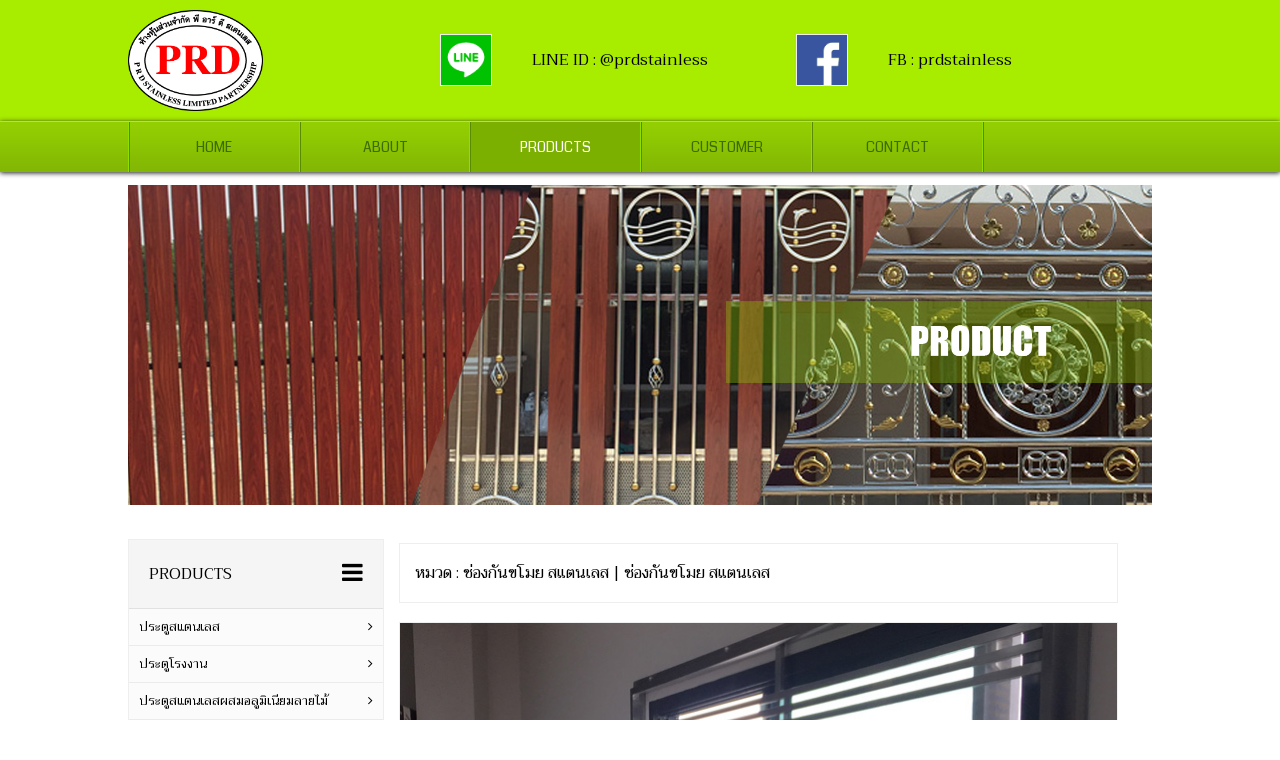

--- FILE ---
content_type: text/html; charset=UTF-8
request_url: https://www.prdstainless.com/product_details.php?pro_id=309&cate_id=11
body_size: 4365
content:
<!DOCTYPE HTML>
<html>
<head>

<title>ช่องกันขโมย สแตนเลส ช่องกันขโมย สแตนเลส</title>
<meta http-equiv="Content-Type" content="text/html; charset=utf-8" />
<meta name="viewport" content="width=device-width, initial-scale=1, maximum-scale=1">
<meta name="keywords" content="ช่องกันขโมย สแตนเลส ช่องกันขโมย สแตนเลส,ประตูสแตนเลส, ประตูสแตนเลสผสมไม้, ประตูสแตนเลสผสมอลูมิเนียมลายไม้,ประตูโรงงาน,หลังคาสมาร์ทรูฟ,หลังคาโพลีคาร์บอเนต ตัน,หลังคาไวนิล,เก้าอี้โต๊ะสแตนเลส,ราวตากผ้า,ราวบันไดสแตนเลส,ลูกกรงกันขโมยสแตนเลส ,ช่องรั้วสแตนเลส,รางน้ำสแตนเลส,ราวระเบียงสแตนเลส,กันสาด,งานสแตนเลสตามแบบทุกชนิด ,ช่องกันขโมยสแตนเลส,ตะแกรงสแตนเลส,พระราม2 ผู้ผลิต ออกแบบ และติดตั้ง" />
<meta name="description" content="หจก.พีอาร์ดีสเตนเลส, PRD STAINLESS LTD.,PART. ผู้ให้จำหน่าย ประตูสแตนเลส พระราม2 ประตูสแตนเลส อลูมิเนียมลายไม้ ประตูสแตนเลสผสมไม้ ช่องกันขโมยสแตนเลส หลังคาโพลีคาร์บอเนต ตัน หลังคาโพลีตัน ประตูสแตนเลสผสมไม้ ราวบันไดสแตนเลส พระราม2 งานสแตนเลสตามแบบ ประตูโรงงาน" />
<link href="css/style.css" rel="stylesheet" type="text/css" media="all"/>
<script type="text/javascript" src="js/jquery.min.js"></script>
<script src="js/script.js"></script>
<script type="text/javascript" src="js/jquery.openCarousel.js"></script>
<link rel="shortcut icon" type="image/x-icon" href="images/logo/logo-icon.ico" />
<link href='//fonts.googleapis.com/css?family=Coda' rel='stylesheet' type='text/css'>
<link href="https://fonts.googleapis.com/css?family=Trirong" rel="stylesheet">
<link rel="stylesheet" href="https://cdnjs.cloudflare.com/ajax/libs/font-awesome/4.7.0/css/font-awesome.min.css">

 <script>
    $(function () {

      // Slideshow 1
      $("#slider1").responsiveSlides({
        maxwidth:1600,
        speed: 600
      });
});
 </script>
 
 <!------ menu ------>
  <script type="text/javascript" src="js/jquery.smint.js"></script>

    <!------End menu ------>
    <!--- Hover Efeect --------------->
      <link href="css/image-hover.css" rel="stylesheet" type="text/css"/>
        <script src="js/jquery.adipoli.min.js" type="text/javascript"></script>
          <script type="text/javascript">
            
            $(function(){
                 $('.row2').adipoli({
                    'startEffect' : 'overlay',
                    'hoverEffect' : 'sliceDown'
                });
                $('.row6').adipoli({
                    'startEffect' : 'grayscale',
                    'hoverEffect' : 'normal'
                });
            });
            
        </script>
         <!--- End Hover Efeect --------------->
    <!------ Light Box ------>
<link rel="stylesheet" href="css/swipebox.css">
<script src="js/ios-orientationchange-fix.js"></script> 
<script src="js/jquery.swipebox.min.js"></script> 
<script type="text/javascript">
		jQuery(function($) {
			$(".swipebox").swipebox();
		});
	</script>
	<!------ Eng Light Box ------>
<script type="text/javascript">
    $(document).ready(function() {
    $('.fa-bars').click(function(){
        $('.cate-list').slideToggle(300);
      
    });
});
  </script>
<script>
    $(document).ready(function(){

        $(".navback").click(function(){
            $('.nav-Menu').toggleClass('opan-menu');
        });
      $(".navBack").click(function(){
         $('.nav-Menu').toggleClass('opan-menu');
      });

    });
</script>


<!-- Google tag (gtag.js) 
<script async src="https://www.googletagmanager.com/gtag/js?id=G-7RCTLC62WX"></script>
<script>
  window.dataLayer = window.dataLayer || [];
  function gtag(){dataLayer.push(arguments);}
  gtag('js', new Date());

  gtag('config', 'G-7RCTLC62WX');
</script>-->


<!-- Google tag (gtag.js) -->
<script async src="https://www.googletagmanager.com/gtag/js?id=G-90W4SZQ813"></script>
<script>
  window.dataLayer = window.dataLayer || [];
  function gtag(){dataLayer.push(arguments);}
  gtag('js', new Date());

  gtag('config', 'G-90W4SZQ813');
</script>

<!-- Google Tag Manager -->
<script>(function(w,d,s,l,i){w[l]=w[l]||[];w[l].push({'gtm.start':
new Date().getTime(),event:'gtm.js'});var f=d.getElementsByTagName(s)[0],
j=d.createElement(s),dl=l!='dataLayer'?'&l='+l:'';j.async=true;j.src=
'https://www.googletagmanager.com/gtm.js?id='+i+dl;f.parentNode.insertBefore(j,f);
})(window,document,'script','dataLayer','GTM-TKZJCL3');</script>
<!-- End Google Tag Manager --></head>
<body>
   <!-- Header -->
	<div class="header sTop">
				 
<!-- Google Tag Manager (noscript) -->
<noscript><iframe src="https://www.googletagmanager.com/ns.html?id=GTM-TKZJCL3"
	height="0" width="0" style="display:none;visibility:hidden"></iframe></noscript>
<!-- End Google Tag Manager (noscript) -->

<div class="header_top">
		     <div class="wrap">
		         <div class="logo">
		             <a href="index.php"><img src="images/logo/prd_logo.png"
		                     alt="หจก.พีอาร์ดีสเตนเลส (PRD STAINLESS LTD.,PART.)"
		                     title="หจก.พีอาร์ดีสเตนเลส (PRD STAINLESS LTD.,PART.)"></a>
		         </div>
		         <div class="header-top-left">
		             <div class="social-icons">
		                 <div class="b-border-r WW-5 FL">
		                     <img src="images/icon-social/Line.png" width="50px" height="50px"> <a
		                         href="https://lin.ee/jTV0vtG" target="_BLANK"> LINE ID : @prdstainless</a>
		                 </div>
		                 <div class="b-border-r WW-5 FL">
		                     <img src="images/icon-social/fb.png" width="50px" height="50px">
		                     <a href="https://www.facebook.com/prdstainless/" target="_BLANK">FB : prdstainless</a>
		                 </div>
		             </div>
		         </div>
		         <div class="navback">
		             <button class="bt-menu">Menu</button>
		         </div>
		         <div class="clear"></div>
		     </div>
		 </div>
		 
		 
	 
		
		 
		 <div class="subMenu" style="top: 121px;">
		     <div class="social-icons-bar">
		         <div class="b-border-bar WW-5 FL">
		             <img src="images/icon-social/Line.png" width="50px" height="50px"> <a href=""> LINE ID :
		                 @prdstainless</a>
		         </div>
		         <div class="b-border-bar WW-5 FL">
		             <img src="images/icon-social/fb.png" width="50px" height="50px">
		             <a href="">FB : prdstainless</a>
		         </div>
		     </div>
		     <div class="wrap">
		         <div class="inner nav-Menu">
		             <div class="navBack">
		                 <button class="bt-menu">Back ></button>
		             </div>
		             <ul class="navMenu-list">
		                 <li > <a href="index.php" id="sTop"
		                         class="subNavBtn">Home</a> </li>
		                 <li > <a href="about.php" id="s1"
		                         class="subNavBtn">About</a> </li>
		                 <li  class="active" > <a href="product.php" id="s2"
		                         class="subNavBtn">Products</a> </li>
		                 <li > <a href="customer.php" id="s4"
		                         class="subNavBtn">Customer</a> </li>
		                 <li > <a href="contact.php" id="s5"
		                         class="subNavBtn end">Contact</a> </li>
		                 <div class="clear"></div>
		             </ul>
		         </div>
		     </div>
		 </div>

		 </div>		<div class="header_bottom" style="margin-top: 60px;">
			<div class="wrap">
				<img src="images/slider/banner-product.jpg" alt="" />
			</div>
		</div>
	</div>
	
	   <!-- Ends Header -->
 <!-- Main Content -->
 <div class="main">
 	<div class="content">
 		<div class="wrap">
 			<!----------- About page ------------>
          <div class="section s1">
				<div class="section group">
					<div class="col-md-2 FL pd-r-15">
						<div class="col-md-12">
							<div class="box-content">
    <div class="box-title">
        <h4 class="title-1">PRODUCTS <div style="float: right;"><i class="fa fa-bars"
                    style="font-size:24px; cursor: pointer;"></i></div>
        </h4>
    </div>

    <div id='cssmenu'>
        <ul class="cate-list">
                        <li>
                <a href="category.php?cate_id=1">
                    <span> ประตูสแตนเลส
                        <div style="float: right;"><i class="fa fa-angle-right"></i></div>
                    </span>
                </a>
            </li>
            <li>
                <a href="category.php?cate_id=2">
                    <span> ประตูโรงงาน
                        <div style="float: right;"><i class="fa fa-angle-right"></i></div>
                    </span>
                </a>
            </li>
            <li>
                <a href="category.php?cate_id=3">
                    <span> ประตูสแตนเลสผสมอลูมิเนียมลายไม้
                        <div style="float: right;"><i class="fa fa-angle-right"></i></div>
                    </span>
                </a>
            </li>
            <li>
                <a href="category.php?cate_id=23">
                    <span> ซิงค์สแตนเลส
                        <div style="float: right;"><i class="fa fa-angle-right"></i></div>
                    </span>
                </a>
            </li>
            <li>
                <a href="category.php?cate_id=9">
                    <span> เก้าอี้ โต๊ะ สแตนเลส
                        <div style="float: right;"><i class="fa fa-angle-right"></i></div>
                    </span>
                </a>
            </li>
            <li>
                <a href="category.php?cate_id=17">
                    <span> ตะแกรงสแตนเลส
                        <div style="float: right;"><i class="fa fa-angle-right"></i></div>
                    </span>
                </a>
            </li>
            <li>
                <a href="category.php?cate_id=24">
                    <span> ประตูห้องน้ำสแตนเลส
                        <div style="float: right;"><i class="fa fa-angle-right"></i></div>
                    </span>
                </a>
            </li>
            <li>
                <a href="category.php?cate_id=25">
                    <span> ประตูสแตนเลสบานเดี่ยว
                        <div style="float: right;"><i class="fa fa-angle-right"></i></div>
                    </span>
                </a>
            </li>
            <li>
                <a href="category.php?cate_id=5">
                    <span> หลังคาโพลีตัน
                        <div style="float: right;"><i class="fa fa-angle-right"></i></div>
                    </span>
                </a>
            </li>
            <li>
                <a href="category.php?cate_id=7">
                    <span> หลังคาโพลีคาร์บอเนต
                        <div style="float: right;"><i class="fa fa-angle-right"></i></div>
                    </span>
                </a>
            </li>
            <li>
                <a href="category.php?cate_id=6">
                    <span> หลังคาไวนิล
                        <div style="float: right;"><i class="fa fa-angle-right"></i></div>
                    </span>
                </a>
            </li>
            <li>
                <a href="category.php?cate_id=4">
                    <span> หลังคาสมาร์ทรูฟ
                        <div style="float: right;"><i class="fa fa-angle-right"></i></div>
                    </span>
                </a>
            </li>
			<li>
                <a href="category.php?cate_id=26">
                    <span> ราวกระจก สแตนเลส
                        <div style="float: right;"><i class="fa fa-angle-right"></i></div>
                    </span>
                </a>
            </li>
            <li>
                <a href="category.php?cate_id=10">
                    <span> ราวบันได ราวกันตกสแตนเลส
                        <div style="float: right;"><i class="fa fa-angle-right"></i></div>
                    </span>
                </a>
            </li>
            <li>
                <a href="category.php?cate_id=11">
                    <span> ช่องกันขโมยสแตนเลส
                        <div style="float: right;"><i class="fa fa-angle-right"></i></div>
                    </span>
                </a>
            </li>
            <li>
                <a href="category.php?cate_id=15">
                    <span> ลูกกรงร้านทอง
                        <div style="float: right;"><i class="fa fa-angle-right"></i></div>
                    </span>
                </a>
            </li>
            <li>
                <a href="category.php?cate_id=16">
                    <span> ราวตากผ้าสแตนเลส
                        <div style="float: right;"><i class="fa fa-angle-right"></i></div>
                    </span>
                </a>
            </li>
            <li>
                <a href="category.php?cate_id=18">
                    <span> รางน้ำสแตนเลส
                        <div style="float: right;"><i class="fa fa-angle-right"></i></div>
                    </span>
                </a>
            </li>
            <li>
                <a href="category.php?cate_id=27">
                    <span> ป้ายสแตนเลส
                        <div style="float: right;"><i class="fa fa-angle-right"></i></div>
                    </span>
                </a>
            </li>
            <li>
                <a href="category.php?cate_id=12">
                    <span> งานสแตนเลสตามแบบ
                        <div style="float: right;"><i class="fa fa-angle-right"></i></div>
                    </span>
                </a>
            </li>
            <li>
                <a href="knowledge_stainless.php">
                    <span> ความรู้เกี่ยวกับ สแตนเลส
                        <div style="float: right;"><i class="fa fa-angle-right"></i></div>
                    </span>
                </a>
            </li>
            <li>
                <a href="knowledge_polycarbonate.php">
                    <span> เกี่ยวกับ หลังคาโพลีคาร์บอเนต
                        <div style="float: right;"><i class="fa fa-angle-right"></i></div>
                    </span>
                </a>
            </li>
        </ul>
    </div>

    <!-- <div id='cssmenu'>
        <ul class="cate-list">
                        <li >
                <a href="category.php?cate_id=1">
                    <span> ประตูสแตนเลส                        <div style="float: right;"><i class="fa fa-angle-right"></i></div>
                    </span>
                </a>
            </li>
                        <li >
                <a href="category.php?cate_id=2">
                    <span> ประตูโรงงาน                        <div style="float: right;"><i class="fa fa-angle-right"></i></div>
                    </span>
                </a>
            </li>
                        <li >
                <a href="category.php?cate_id=3">
                    <span> ประตูสแตนเลสผสมอลูมิเนียมลายไม้                        <div style="float: right;"><i class="fa fa-angle-right"></i></div>
                    </span>
                </a>
            </li>
                        <li >
                <a href="category.php?cate_id=4">
                    <span> หลังคาสมาร์ทรูฟ                        <div style="float: right;"><i class="fa fa-angle-right"></i></div>
                    </span>
                </a>
            </li>
                        <li >
                <a href="category.php?cate_id=5">
                    <span> หลังคาโพลีตัน                        <div style="float: right;"><i class="fa fa-angle-right"></i></div>
                    </span>
                </a>
            </li>
                        <li >
                <a href="category.php?cate_id=6">
                    <span> หลังคาไวนิล                        <div style="float: right;"><i class="fa fa-angle-right"></i></div>
                    </span>
                </a>
            </li>
                        <li >
                <a href="category.php?cate_id=7">
                    <span> หลังคาโพลีคาร์บอเนต                        <div style="float: right;"><i class="fa fa-angle-right"></i></div>
                    </span>
                </a>
            </li>
                        <li >
                <a href="category.php?cate_id=8">
                    <span> ราวระเบียง สแตนเลส                        <div style="float: right;"><i class="fa fa-angle-right"></i></div>
                    </span>
                </a>
            </li>
                        <li >
                <a href="category.php?cate_id=9">
                    <span> เก้าอี้ โต๊ะ สแตนเลส                        <div style="float: right;"><i class="fa fa-angle-right"></i></div>
                    </span>
                </a>
            </li>
                        <li >
                <a href="category.php?cate_id=10">
                    <span> ราวบันได สแตนเลส                        <div style="float: right;"><i class="fa fa-angle-right"></i></div>
                    </span>
                </a>
            </li>
                        <li  class="activeb" >
                <a href="category.php?cate_id=11">
                    <span> ช่องกันขโมย สแตนเลส                        <div style="float: right;"><i class="fa fa-angle-right"></i></div>
                    </span>
                </a>
            </li>
                        <li >
                <a href="category.php?cate_id=12">
                    <span> งานสแตนเลสตามแบบ                        <div style="float: right;"><i class="fa fa-angle-right"></i></div>
                    </span>
                </a>
            </li>
                        <li >
                <a href="category.php?cate_id=13">
                    <span> ช่องรั้วสแตนเลส                        <div style="float: right;"><i class="fa fa-angle-right"></i></div>
                    </span>
                </a>
            </li>
                        <li >
                <a href="category.php?cate_id=14">
                    <span> ลูกกรงกันขโมยสแตนเลส                        <div style="float: right;"><i class="fa fa-angle-right"></i></div>
                    </span>
                </a>
            </li>
                        <li >
                <a href="category.php?cate_id=15">
                    <span> ลูกกรงร้านทอง                        <div style="float: right;"><i class="fa fa-angle-right"></i></div>
                    </span>
                </a>
            </li>
                        <li >
                <a href="category.php?cate_id=16">
                    <span> ราวตากผ้าสแตนเลส                        <div style="float: right;"><i class="fa fa-angle-right"></i></div>
                    </span>
                </a>
            </li>
                        <li >
                <a href="category.php?cate_id=17">
                    <span> ตะแกรงสแตนเลส                        <div style="float: right;"><i class="fa fa-angle-right"></i></div>
                    </span>
                </a>
            </li>
                        <li >
                <a href="category.php?cate_id=18">
                    <span> รางน้ำสแตนเลส                        <div style="float: right;"><i class="fa fa-angle-right"></i></div>
                    </span>
                </a>
            </li>
                        <li >
                <a href="category.php?cate_id=19">
                    <span> ตู้จดหมาย สแตนเลส                        <div style="float: right;"><i class="fa fa-angle-right"></i></div>
                    </span>
                </a>
            </li>
                        <li >
                <a href="category.php?cate_id=20">
                    <span> ตัวหนังสือ สแตนเลส                        <div style="float: right;"><i class="fa fa-angle-right"></i></div>
                    </span>
                </a>
            </li>
                        <li >
                <a href="category.php?cate_id=23">
                    <span> ซิงค์สแตนเลส                        <div style="float: right;"><i class="fa fa-angle-right"></i></div>
                    </span>
                </a>
            </li>
                        <li >
                <a href="category.php?cate_id=24">
                    <span> ประตูห้องน้ำสแตนเลส                        <div style="float: right;"><i class="fa fa-angle-right"></i></div>
                    </span>
                </a>
            </li>
                        <li >
                <a href="category.php?cate_id=25">
                    <span> ประตูสแตนเลสบานเดี่ยว                        <div style="float: right;"><i class="fa fa-angle-right"></i></div>
                    </span>
                </a>
            </li>
                        <li >
                <a href="category.php?cate_id=26">
                    <span> ราวกระจก สแตนเลส                        <div style="float: right;"><i class="fa fa-angle-right"></i></div>
                    </span>
                </a>
            </li>
                        <li >
                <a href="category.php?cate_id=27">
                    <span> ป้ายสแตนเลส                        <div style="float: right;"><i class="fa fa-angle-right"></i></div>
                    </span>
                </a>
            </li>
                    </ul>
    </div> -->

</div>						</div>
					</div>
					<div class="col-md-9 FL">
												<div class="blog-title-head">
							<div class="title-text-name"><span>หมวด : ช่องกันขโมย สแตนเลส | ช่องกันขโมย สแตนเลส</span></div>
						</div>
						
							<div class="WW-12 FL">
								<div class="pro-images">
									<figure>
										<a href="images/product/142541020418.jpg" target="_BLANK">
											<img src="images/product/142541020418.jpg" alt="ช่องกันขโมย สแตนเลส" title="ช่องกันขโมย สแตนเลส">	
										</a>
									</figure>
								</div>
							</div>
							<div class="col-md-12 FL">
								<div class="blog-text-detail">
									<div class="text-detail">
										<h3 class="title-text-name" style="padding: 0;">รายละเอียดสินค้า</h3>
										<HR>
										<p><font color='#ff0000'>  PRD15-18 </font>  </p>										<p> ช่องกันขโมย สแตนเลส  </p>										<p> ผู้ผลิต ออกแบบ และติดตั้ง ช่องกันขโมย สเตนเลส  </p>
									</div>
								</div>
							</div>
							<div class="col-md-12 FL">
								<h3 class="title-text-name">สินค้าที่เกี่ยวข้อง</h3>
																	<div class="grid3 images_1_of_4 border-1" style="margin: 1px;">
									 <img src="images/product/142518020418.jpg" alt="ช่องกันขโมย สแตนเลส"  width="210" height ="210" />
									<h3><font color="#ff0000"><div class="hd">PRD15-17</div></font></h3>
									 <span class="txt-name" title="ช่องกันขโมย สแตนเลส"><div class="hd">ช่องกันขโมย สแตนเลส</div></span>
								     <div class="button"><span><a href="product_details.php?pro_id=308&cate_id=11">ดูรายละเอียด</a></span></div>
								</div>
																<div class="grid3 images_1_of_4 border-1" style="margin: 1px;">
									 <img src="images/product/142103020418.jpg" alt="ช่องกันขโมย สแตนเลส"  width="210" height ="210" />
									<h3><font color="#ff0000"><div class="hd">PRD15-7</div></font></h3>
									 <span class="txt-name" title="ช่องกันขโมย สแตนเลส"><div class="hd">ช่องกันขโมย สแตนเลส</div></span>
								     <div class="button"><span><a href="product_details.php?pro_id=298&cate_id=11">ดูรายละเอียด</a></span></div>
								</div>
																<div class="grid3 images_1_of_4 border-1" style="margin: 1px;">
									 <img src="images/product/142405020418.jpg" alt="ช่องกันขโมย สแตนเลส"  width="210" height ="210" />
									<h3><font color="#ff0000"><div class="hd">PRD15-14</div></font></h3>
									 <span class="txt-name" title="ช่องกันขโมย สแตนเลส"><div class="hd">ช่องกันขโมย สแตนเลส</div></span>
								     <div class="button"><span><a href="product_details.php?pro_id=305&cate_id=11">ดูรายละเอียด</a></span></div>
								</div>
															</div>
					</div>
				</div>
	     
  </div>
<!----------- End About page ------------> 
             
	
			
 </div>
 </div>
</div>
 <!-- Footer Start -->
 <footer>
<div class="footer">
	<div class="wrap">
		<div class="footer-grides">
		   <div class="foot-1" style="margin-left:0;text-align:center">
			 <a href="index.php"><img src="images/logo/prd_logo.png" alt="หจก.พีอาร์ดีสเตนเลส (PRD STAINLESS LTD.,PART.)" title="หจก.พีอาร์ดีสเตนเลส (PRD STAINLESS LTD.,PART.)" width="120px" height="100px"></a>
			<h4>© 2018  PRD STAINLESS LTD.,PART. All rights Reserved</h4>
			<p>80/204-5 ถ.พระราม2 แขวงแสมดำ เขตบางขุนเทียน กรุงเทพฯ 10150
				  				
			</p>
        </div>
		<div style="text-align:center;" class="foot-1">
			<h3></h3>
				<div><img src="images/qrcode.png" width="25%"></div>
		</div>
		
         <div class="foot-1">
         	<br>
		    	<h3></h3>
		    	<p>
				  	Tel. :<a href="tel:028340791"><font color="#000">  (66) 02-894-0791</a></font>,<a href="tel:028940832"><font color="#000">  02-894-0832</a></font>
				  	<br>
				  	Fax : (66) 02-894-0832
				  	<br>
				  	Mobile : <a href="tel:0813725185"><font color="#000">  (66) 081-372-5185</a></font>
				  	<br>
				  	E-mail : <a href="mailto:prdstainless@hotmail.com"><font color="#000"> prdstainless@hotmail.com</font> </a>
					<br>
					Line : <a href="https://lin.ee/jTV0vtG"><font color="#000"> @prdstainless</font> </a>
				</p>  			  
		    </div>
		<div class="clear"></div>
	</div>
  </div>
		  <div class="copy_right">
				<p>Copyright © 2018  PRD STAINLESS LTD.,PART.  All rights reserved.</p>
		   </div>
	</div>
</footer></body>
</html>



--- FILE ---
content_type: text/css
request_url: https://www.prdstainless.com/css/style.css
body_size: 7025
content:
/*
 Author: W3layout
 Author URL: http://w3layouts.com
 License: Creative Commons Attribution 3.0 Unported
 License URL: http://creativecommons.org/licenses/by/3.0/
 */
 /* reset */
html,body,div,span,applet,object,iframe,h1,h2,h3,h4,h5,h6,p,blockquote,pre,a,abbr,acronym,address,big,cite,code,del,dfn,em,img,ins,kbd,q,s,samp,small,strike,strong,sub,sup,tt,var,b,u,i,dl,dt,dd,ol,nav ul,nav li,fieldset,form,label,legend,table,caption,tbody,tfoot,thead,tr,th,td,article,aside,canvas,details,embed,figure,figcaption,footer,header,hgroup,menu,nav,output,ruby,section,summary,time,mark,audio,video{margin:0;padding:0;border:0;font-size:100%;font:inherit;vertical-align:baseline;}
article, aside, details, figcaption, figure,footer, header, hgroup, menu, nav, section {display: block;}
ol,ul{list-style:none;margin:0;padding:0;}
blockquote,q{quotes:none;}
blockquote:before,blockquote:after,q:before,q:after{content:'';content:none;}
table{border-collapse:collapse;border-spacing:0;}
/* start editing from here */
a{text-decoration:none;}
.txt-rt{text-align:right;}/* text align right */
.txt-lt{text-align:left;}/* text align left */
.txt-center{text-align:center;}/* text align center */
.float-rt{float:right;}/* float right */
.float-lt{float:left;}/* float left */
.clear{clear:both;}/* clear float */
.pos-relative{position:relative;}/* Position Relative */
.pos-absolute{position:absolute;}/* Position Absolute */
.vertical-base{	vertical-align:baseline;}/* vertical align baseline */
.vertical-top{	vertical-align:top;}/* vertical align top */
.underline{	padding-bottom:5px;	border-bottom: 1px solid #eee; margin:0 0 20px 0;}/* Add 5px bottom padding and a underline */
nav.vertical ul li{	display:block;}/* vertical menu */
nav.horizontal ul li{	display: inline-block;}/* horizontal menu */
img{max-width:100%;}
/*end reset*/
body {
	font-family : verdana, arial, helvetica, sans-serif;
	font-size:100%;
	background: #FFFFFF;
}
.wrap {
	width:80%;
	margin: 0 auto;
	transition:all .2s linear;
	-moz-transition:all .2s linear;/* firefox */
	-webkit-transition:all .2s linear; /* safari and chrome */
	-o-transition:all .2s linear; /* opera */
	-ms-transition:all .2s linear;
}
.header_top {
	background: #A8EC00;
	padding: 10px 0 10px 0;
	/* background: url(../images/bg/nav.png), linear-gradient(to bottom, #AAD364 0, #A6D15C 10%, #A2CF54 20%, #99CA44 20%, #93C738 38%, #8DBF36 50%, #81AF31 100%) no-repeat; */
}
.logo {
	float: left;
	padding-top: 0;
	width: 140px;
}
.header-top-right{
	float: right;
}
/** Social Icons **/
.social-icons li:first-child {
	
}
.social-icons ul li:first-child, ol li:first-child {
	margin-top: 0px;
	margin-left:0;
}
.social-icons li {
	float: left;
	width: 40px;
	height: 40px;
	background: none;
	 padding: 0px;
	 margin-left:5px;
}
.social-icons a.facebook:hover {
	background-position: 0px bottom;
}
.social-icons a.facebook {
	background-position: 0px top;
}
.social-icons li a {
	height: 40px;
	width: 40px;
	display: block;
	text-indent: -9999px;
	background:rgba(0, 0, 0, 0.33) url(../images/social-icons.png);
	-webkit-transition: background 0.5s ease;
	-moz-transition: background 0.5s ease;
	-o-transition: background 0.5s ease;
	transition: background 0.5s ease;
}
.social-icons a.twitter {
	background-position: -40px top;
}
.social-icons a.twitter:hover {
	background-position: -40px bottom;
}
.social-icons a.googleplus {
	background-position: -440px top;
}
.social-icons a.googleplus:hover {
	background-position: -440px bottom;
}
.social-icons a.pinterest {
	background-position: -480px top;
}
.social-icons a.pinterest:hover {
	background-position: -480px bottom;
}
.social-icons a.dribbble {
	background-position: -160px top;
}
.social-icons a.dribbble:hover {
	background-position: -160px bottom;
}
.social-iconst a.dribbble:hover {
	background-position: -160px bottom;
}
.social-icons a.vimeo {
	background-position: -120px top;
}
.social-icons a.vimeo:hover {
	background-position: -120px bottom;
}
/*** Login ****/
.login_button{
	float:right;
	margin:15px 85px 0 0;
    color:#FFF;
    font-family: 'Coda', cursive;
}
.call p{
	background:url(../images/phone.png) no-repeat 0 1px;
	padding:2px 0 6px 25px;
	font-size:13px;
	color:#7BAD00;
}
.login_button ul{
	padding:10px 0px;
}
.login_button li:first-child{
	margin:0;
}
.login_button li{
	display:inline-block;
	margin:0 15px;
}
.login_button li img{
	vertical-align:middle;
	padding-right:2px;
}
.login_button li a{
	color:#7BAD00;
	font-size:13px;
	padding:0 5px;
}
.login_button li a:hover{
	color:#FFF;
}
/** Slide-Show **/
.rslides {
	position: relative;
	list-style: none;
	overflow: hidden;
	width: 100%;
	padding: 0;
	margin: 0;
}
.rslides li {
	-webkit-backface-visibility: hidden;
	position: absolute;
	display: none;
	width: 100%;
	left: 0;
	top: 0;
}
.rslides li:first-child {
	position: relative;
	display: block;
	float: left;
}
.rslides img {
	display: block;
	height: auto;
	float: left;
	width: 100%;
	border: 0;
}

/**** Menu Styling *****/
.subMenu {
	position: absolute;
	top:163px;
	height: 50px;
	z-index: 1000;
	width: 100%;
	border-top: 1px solid #C7E603;
	background: url(../images/nav-bg.png) repeat-x #80B404;
	box-shadow: 0px 1px 5px #1F1E20;
}
.subMenu .inner {
	padding: 0;
	font-weight: 400;
}
.subNavBtn {
	display: block;
	height: 35px;
	width: 12.48%;
	float: left;
	margin: 0px 0px 0 0;
	text-decoration: none;
	font-size: 14px;
	font-family: 'Coda', cursive;
	padding: 15px 2% 0 2%;
	text-align: center;
	color: #3C6B00;
	text-transform:uppercase;
	border-left: 2px ridge #8FDF00;
	background: url(../images/nav_li.png) 0 -100px repeat-x;
	-webkit-transition: all 0.3s ease;
	-moz-transition: all 0.3s ease;
	-o-transition: all 0.3s ease;
	transition: all 0.3s ease;
}
.subNavBtn a:nth-child(6){
	border-right: 2px ridge #8FDF00;
}
.subNavBtn:hover{
	background: url(../images/nav_a.png) repeat-x;
	color: #2D2D2F;
}
.end {
	margin: 0;
	border-right: 2px ridge #8FDF00;
}
/* SECTIONS */
.sTop {
	
}
.s1,.s2,.s3,.s4,.s5{
	padding:30px 0;
}
.s2 h2,.s3 h2,.s4 h2,.s5 h2{
	font-size:1.8em;
	color: #4B4B4B;
	padding: 5px 0;
	font-family: 'Coda', cursive;
	text-transform: uppercase;
	text-align:center;
	background:url(../images/bg-h2.png) repeat-x center;
}

/** Main Content Start  **/
.content {
	background: #FFF;	
}
.main h2 {
	font-size:1.8em;
	color: #4B4B4B;
	padding: 5px 0;
	font-family: 'Coda', cursive;
	text-transform: uppercase;
}
/****** About page *******/
/*  GRID OF Four ***************/
.section {
	clear: both;
	margin: 0px;
}
.group:before,
.group:after {
    content:"";
    display:table;
}
.group:after {
    clear:both;
}
.group {
    zoom:1;
}
.grid_1_of_4{
	display: block;
	float:left;
	margin:1% 0 1% 1.6%;
	border:1px solid #E4E4E4;
}
.grid_1_of_4:first-child { 
	margin-left: 0; 
} 
.images_1_of_4 {
	width: 20.4%;
	padding:1.5%; 
}
.images_1_of_4  img{
	max-width:100%;
	display:block;
}
.images_1_of_4  h3{
	color:#7A8D04;
	margin-top:0.4em;
	margin-bottom:0.2em;
	font-size:1em;
	font-weight : normal;
	font-family: 'Trirong', serif;
}
.images_1_of_4  p {
	font-size:0.750em;
	color: #6F6F6F;
	line-height: 1.8em;
	padding:5px 0;	
}
.images_1_of_4 .button{
	margin-top:.3em;
	line-height:1.9em;
}
.images_1_of_4 .button a{
		padding:6px 10px;
		font-size:0.8em;
		border: 1px solid rgba(0,0,0,0.1);
		font-family: 'Trirong', serif;
		box-shadow: inset 0 1px 0 rgba(255,255,255,0.7);
		background: #8DC701;
		color: #FFF;
		-webkit-box-shadow: 0 1px rgba(255, 255, 255, 0.2) inset, 0 2px 2px -1px rgba(0, 0, 0, 0.3);
		-moz-box-shadow: 0 1px rgba(255,255,255,0.2) inset, 0 2px 2px -1px rgba(0,0,0,0.3);
		box-shadow: 0 1px rgba(255, 255, 255, 0.2) inset, 0 2px 2px -1px rgba(0, 0, 0, 0.3);
		-moz-border-radius: 3px;
		-webkit-border-radius: 3px;
		border-radius: 3px;
}
.images_1_of_4 .button a:hover{
	    border: 1px solid #303030;
        background: #525252;
        text-decoration:none;
}
.grid1, .grid2, .grid3 {
	width: 29.2%;
	float: left;
	padding:1.5%;
}
.grid2, .grid3 {
	margin-left:1.6%;
}
.grid1 p span {
	font-size:1.1em;
	color:#679102;
}
.grid1 p {
	font-size:0.74em;
	color: #6F6F6F;
	line-height: 1.8em;
	padding:5px 0;
}
.grid2 li{
	font-size:0.8125em;
	color:#888;
	padding:7px 0;
	list-style-type: square;
	margin-left:15px;
	cursor: pointer;
}
.grid2 li:hover{
	color:#666;
}
.tweet_data{
	margin:15px 0;
}
.tweet_img{
	float:left;
	width:25%;
}
.tweet_desc{
	float:left;
	width:72%;
	margin-left:3%;
}
.tweet_desc h4{
	color:#679102;
	font-size:0.8em;
	cursor:pointer;
}
.tweet_desc p{
	color:#636363;
	font-size:0.74em;
	padding:5px 0;
	line-height:1.8em;
}
.grid3 p a{
	float:right;
	color:#8FA700;
	font-size:0.8em;
	background:url(../images/arrows.png) no-repeat -2px 6px;
	padding-left:25px;
	font-weight:bold;
	text-decoration:none;
}
.grid3 p a:hover{
	text-decoration:underline;
	color:#7A8D04;
}
/**** End About Page *********/
/**** Start Staff Page *********/
/*  GRID OF Content With Image and Sidebar   ============================================================================= */
.image {
	clear: both;
	padding: 0px;
	margin: 0px;
	padding:1.5%;
}
.cont{
	display: block;
	float:left;
}
.leftsidebar{
	display: block;
	float:left;
	margin: 0%;
}
.cont:first-child { margin-left: 0; } 
.desc{
	display: block;
	float:left;
	margin: 0% 0 0% 2.6%;
}
.span_1_of_2{
	width: 68.7%;
	padding:1.5%;
}
.images_3_of_2 {
	width: 40.2%;
	float:left;
}
.span_3_of_2{
	width: 57.2%;
}
.span_3_of_1{
	width: 25.2%;
	padding:1.5%;
}
.images_3_of_2  img {
	max-width:100%;
	display:block;
}
.span_3_of_2  h3,.span_3_of_1 h3{
	color:#8FA700;
	margin-bottom:0.3em;
	font-size:1.2em;
	font-family: 'Coda', cursive;
	font-weight : normal;
}
.span_3_of_1 p,.span_3_of_2  p {
	font-size:0.8125em;
	padding:0.5em 0;
	color: #6F6F6F;
	font-family: 'Trirong', serif;
	line-height: 1.8em;
}
.span_3_of_2 p a{
	color:#8FA700;
	font-size:0.9em;
	background:url(../images/arrows.png) no-repeat -2px 4px;
	padding-left:25px;
	font-weight:bold;
	text-decoration:none;
}
.span_3_of_2 p a:hover{ 
        text-decoration:underline;
}
.staff-desc {
	padding-bottom:20px;
}
.staff-desc p{
	font-size:0.8125em;
	padding:0.5em 0;
	color: #6F6F6F;
	line-height: 1.8em;
	font-family : verdana, arial, helvetica, sans-serif; 
}
/**** Staff images ****/
.ocarousel_window {
	background:#2B2B2D;
	border: 4px #2B2B2D solid;
	width: 100%;
}
.ocarousel {
    display: none;
    padding:20px 0;
    position:relative;
}
.ocarousel span{
	position:absolute;
	right:0;
	top:-5px;
	width:40px;
}
.ocarousel span a.prev{
	background:url(../images/prev_arrow.png) no-repeat;
	width:16px;
	height:16px;
}
.ocarousel span a.next{
	background:url(../images/next_arrow.png) no-repeat;
	width:16px;
	height:16px;
}
.ocarousel_window {
        overflow: hidden;
        white-space: nowrap;
        /* default size */
        width:99%;
}
.ocarousel_window_slides {
            position: relative;
            margin: 0 auto;
            overflow: hidden;
            width: 50000px;
            white-space: nowrap;
 }
.ocarousel_window_slides * {
            float: left;
            white-space: normal;
 }
.ocarousel_indicators {
    width: 100%;
}
/**** End Staff Page *********/
/***** Services Page *********/
.col_1_of_4{
	display: block;
	float:left;
	margin: 1% 0 1% 1.6%;
}
.col_1_of_4:first-child { margin-left: 0; } /* all browsers except IE6 and lower */
	
.span_1_of_4 {
	width: 20.8%;
	padding:1.5%; 
}
.service-img{
	float: left;
	width:20%;
}
.heading{
	float: left;
	padding-left:5%;
	width:75%;
}
.heading  h4{
	color: #222;
	font-size:1.2em;
	font-family: 'Coda', cursive;
	text-transform:uppercase;
	padding-top:10px;
}
.span_1_of_4  p {
	font-size:0.8125em;
	padding:0.5em 0;
	color: #6F6F6F;
	line-height: 1.8em;
	font-family : verdana, arial, helvetica, sans-serif;  	 
}
.span_1_of_4 li{
	font-size:0.8125em;
	color:#888;
	padding:7px 0;
	background:url(../images/arrow.png) no-repeat 0px;
	padding-left:15px;
	cursor: pointer;
}
.span_1_of_4 li:hover{
	color:#7EA916;
}
/******* End Services Page *******/
/******* Start Contact Page *******/
.col{
	display: block;
	float:left;
	margin: 1% 0 1% 1.6%;
}
.col:first-child{
	margin-left:0;
}	
.span_2_of_3 {
	width: 63.1%;
	padding:1.5%; 
}
.span_2_of_3 p{
	font-size:0.8125em;
	padding:0.5em 0;
	color: #6F6F6F;
	line-height: 1.8em;
	font-family: 'Trirong', serif;
}
.span_1_of_3 {
	width: 29.2%;
	padding:1.5%; 
}
.span_2_of_3  h3,
.span_1_of_3  h3 {
	color:#C94848;
	margin-bottom:0.5em;
	color: #7EA916;
	font-size: 1.2em;
	font-family: 'Coda', cursive;
	text-transform: uppercase;
}
.contact-form{
	position:relative;
	padding-bottom:30px;
}
.left-form{
	float:left;
	width: 48.2%;
}
.right-form{
	float:right;
	width: 48.2%;
	margin-left:3.6%;
}
.contact-form div{
	padding:5px 0;
}
.contact-form span{
	display:block;
	font-size:0.8125em;
	color: #6F6F6F;
	font-family : verdana, arial, helvetica, sans-serif;  
	padding-bottom:5px;
}
.contact-form input[type="text"],.contact-form textarea{
		    padding:8px;
			display:block;
			width:95%;
			background:#fcfcfc;
			border: none;
			outline:none;
			color:#464646;
			font-size:0.8125em;
			font-family:Arial, Helvetica, sans-serif;
			box-shadow: inset 0px 0px 3px #999;
			-webkit-box-shadow: inset 0px 0px 3px #999;
			-moz-box-shadow: inset 0px 0px 3px #999;
			-o-box-shadow: inset 0px 0px 3px #999;
			-webkit-appearance:none;
}
.contact-form textarea{
		resize:none;
		height:155px;		
}
.contact-form input[type="submit"]{
	padding:5px 20px;
	color:#275700;
	font-size:1.2em;
	cursor:pointer;
	background: #4e9207;
	background: -moz-linear-gradient(top,  #4e9207 0%, #407e03 100%);
	background: -webkit-gradient(linear, left top, left bottom, color-stop(0%,#4e9207), color-stop(100%,#407e03));
	background: -webkit-linear-gradient(top,  #4e9207 0%,#407e03 100%);
	background: -o-linear-gradient(top,  #4e9207 0%,#407e03 100%);
	background: -ms-linear-gradient(top,  #4e9207 0%,#407e03 100%);
	background: linear-gradient(to bottom,  #4e9207 0%,#407e03 100%);
	filter: progid:DXImageTransform.Microsoft.gradient( startColorstr='#4e9207', endColorstr='#407e03',GradientType=0 );
	font-family: 'Coda', cursive;
	text-transform: uppercase;
	border: 1px solid rgba(0, 0, 0, 0.25);
	text-shadow:0 0px 1px rgba(224, 224, 224, 0.25);
	-webkit-box-shadow: 0 1px 3px rgba(0, 0, 0, 0.50);
    position:absolute;
    right:0;
}
.contact-form input[type="submit"]:hover{
	color:#FFF;
}
.company_address{
	padding-top:5px;
}
.company_address p{
	font-size:0.8125em;
	color: #6F6F6F;
	font-family : verdana, arial, helvetica, sans-serif; 
	padding:5px 0;
}
.company_address p span{
	text-decoration:underline;
	color:#333;
	cursor:pointer;
}
.map{
	border:1px solid #C7C7C7;
	margin-bottom:15px;
}
/******* End Contact Page *******/

.footer {
	background: #7CB000;
	color: #FFF;
	box-shadow: inset 1px 1px 5px #252525;
}
.footer-grides {
	padding: 20px 0;
}
.foot-1 {
	float: left;
	width: 32.2%;
	margin-left: 1.6%;
}
.foot-1 img{
	padding-top:15px;
	vertical-align:middle;
}
.foot-1 h4{
	font-size:0.8em;
	color: #000;
	font-family: 'Coda', cursive;
	padding-left:15px;
}
.foot-1 p.call {
	font-size:1.5em;
	color:#6B6B6B;
	text-shadow: 0px 1px 0px #000;
}
.foot-1 p {
	font-size: 13px;
	color: #000;
	line-height: 1.8em;
}
.news p {
	font-size: 13px;
	color: #888;
	line-height: 1.8em;
	padding: 5px 0;
}
.news p a {
	color:#7BAD00;
	font-size: 12px;
}
.nav li {
	font-size: 13px;
	padding: 5px 0;
}
.nav li a {
	color: #555;
}
.nav li:hover a {
	color: #508D9B;
}
.footer h3 {
	font-size:1.2em;
	color: #000000;
	padding-bottom: 3px;
	font-family: 'Coda', cursive;
}
.copy_right {
	text-align: center;
	padding: 15px 0;
	border-top: 2px groove #494949;
}
.copy_right p {
	font-size: 12px;
	color: #000000;
}
.copy_right p a {
	color:#808080;
	font-size: 12px;
	text-decoration: underline;
}
.copy_right p a:hover {
	color: #FFFFFF;
	text-decoration: none;
}

/****** Media Quries ****************/
@media all and (max-width: 1024px) and (min-width: 800px) {
	.wrap {
		width:90%;
	}
	.subNavBtn {
		width:12.4%;
	}
	.heading h4 {
		padding-top:5px;
	}
}

@media all and (max-width: 800px) {
	.wrap {
		width:95%;
	}
	.subNavBtn {
		width:12.35%;
	}
	.foot-1 p.call {
		font-size: 1.2em;
	}
  .left-form,.right-form{
		float:inherit;
		width:100%;
		margin:0;
	}
}

@media all and (max-width: 640px) {
	.wrap {
		width:95%;
	}
	.subNavBtn {
		width:12.26%;
	}
	.grid_1_of_4{ 
		margin: 2% 0 2% 0%;
	}	
	.images_1_of_4 {
		width:94%;
		padding:2.5%;
	}
	.service-img {
		width: 10%;
	}
	.heading {
		padding-left:2%;
	}
	.heading h3 {
		font-size:1.5em;
		padding-top:5%;
	}
	.grid {
		margin:0;
	}
	.grid1, .grid2, .grid3 {
		float:inherit;
		width:97%;
		margin:0;
	}
	.cont{ 
		margin: 2% 0 2% 0%;
	}
	.leftsidebar{
		margin:0;
	}
	.image{
		padding:3%;
	}
	.desc{
		margin:0;
	}
	.span_1_of_2 {
		width:94%;
		padding:3%;
	}
	.span_3_of_2 {
		width: 100%;
	}
	.images_3_of_2{
		width: 100%;
	}
	.span_3_of_1 {
		width:94%;
		padding:3%;
	}
	.col_1_of_4{ 
		margin: 1% 0 1% 0%;
	}
	.span_1_of_4 {
		width:94%;
		padding:3%;  
	}
	.wrap{
		width:95%;
	}
	.span_2_of_3 {
		width:94%;
		padding:3%; 
	}
	.col{ 
		margin: 1% 0 1% 0%;
	}
	.span_1_of_3 {
		width:94%;
		padding:3%; 
	}
	.foot-1 p.call {
		font-size: 1.1em;
	}
}

@media all and (max-width: 480px) {
	.wrap {
		width:95%;
	}
	.logo {
		width:38%;
	}
	.header-top-right {
		width:61%;
	}
	.subMenu {
		top:143px;
	}
	.subNavBtn {
	width: 12.1%;
	font-size:13px;
	height:32px;
	padding:18px 2% 0 2%;
	}
   .grid_1_of_4{ 
		margin: 2% 0 2% 0%;
	}	
	.images_1_of_4 {
		width:92%;
		padding:4%;
	}
	.cont{ 
		margin: 2% 0 2% 0%;
	}
	.leftsidebar{
		margin:0;
	}
	.grid {
		margin:0;
	}
	.image{
		padding:4%;
	}
	.desc{
		margin:0;
	}
	.span_1_of_2 {
		width:92%;
		padding:4%;
	}
	.span_3_of_2 {
		width: 100%;
	}
	.images_3_of_2{
		width: 100%;
	}
	.span_3_of_1 {
		width:92%;
		padding:4%;
	}
	.col_1_of_4{ 
		margin: 1% 0 1% 0%;
	}
	.span_1_of_4 {
		width:92%;
		padding:4%; 
	}
	.span_2_of_3 {
		width:90%;
		padding:5%; 
	}
	.col { 
		margin: 1% 0 1% 0%;
	}
	.span_1_of_3 {
		width:90%;
		padding:5%; 
	}
	.contact-form input[type="text"],.contact-form textarea{
		width:92%;
	}
	.foot-1 {
		float:inherit;
		width:94%;
		padding:3%;
		margin:0;
	}
}
@media all and (max-width:320px) {
	.wrap {
		width:95%; 
	}
	.logo {
		float:inherit;
		width:100%;
		padding:0;
	}
	.header-top-right {
		float:inherit;
		width:100%;
		padding-top:10px;
	}
	.login_button ul {
		padding:0;
	}
	.subMenu {
		top:237px;
	}
	.subNavBtn {
	    width: 12.8%;
		font-size: 10px;
		padding: 18px 2% 0 1%;	
	}
	.header_top {
		padding-bottom:70px;
	}
	.images_1_of_4 {
		width: 90%;
   }
   .ocarousel_window {
   	width:96%;
   }
   .service-img {
		width: 15%;
	}
	.heading h4 {
		padding:5px;
	}
}
@media all and (max-width:991px) {
	.span_3_of_1 {
		width: 100%;
		padding: 1.5%;
	}
	.images_3_of_2 {
		width: 50%;
		float: left;
	}
	.span_1_of_2 {
		width: 100%;
		padding: 1.5%;
	}
	.span_3_of_2 {
		width: 47.2%;
	}
}
@media all and (max-width:900px) {
	.subNavBtn {
		width: 12.3%;
	}
	.images_1_of_4 {
		width: 45.4%;
		padding: 1.5%;
	}
	.grid_1_of_4:nth-child(3) {
		margin-left: 0;
	}
	.foot-1 p.call {
		font-size: 1.1em;
	}
}
@media all and (max-width:800px) {
	.wrap {
		width: 93%;
	}
	.span_1_of_4 {
		width: 45.8%;
		padding: 1.5%;
	}
	.col_1_of_4:nth-child(3) {
		margin-left: 0;
	}
}
@media all and (max-width:736px) {
	.grid1, .grid2 {
		width: 46.2%;
		float: left;
		padding: 1.5%;
	}
	.grid3 {
		width: 46%;
		float: left;
	}
	.span_3_of_2 {
		width: 98%;
		margin: 2em 0 0 ;
	}
	.col-md-2, .col-md-9{
		width: 100% !important;
	}
	.grid3.images_1_of_4.border-1 img {
	    width: 100%;
	    height: 400px;
	
	}
	.cate-list{
    	display: none;
    }

}
@media all and (max-width:667px) {
	.subNavBtn {
		width: 12%;
	}
}
@media all and (max-width:640px) {
	.grid3 {
    	width: 100%;
	}
	.grid3.images_1_of_4.border-1 img {
    	width: 100%;
    	height: 100%;
	}
	.grid_1_of_4 {
		margin: 2% 0 2% 2%;
	}
	.grid1, .grid2 {
		width: 96%;
		float: none;
		padding: 1.5%;
	}
	.foot-1 {
		float: none;
		width: 100%;
	}
}
@media all and (max-width:600px) {
	.logo {
		float: left;
		padding-top: 25px;
		width: 50%;
	}
}
@media all and (max-width:568px) {
	.span_1_of_4 {
		width: 100%;
		padding: 1.5%;
	}
	.logo {
		width: 47%;
	}
	.logo {
    	 padding-top: 0; 
}
	.b-border-bar {
	    width: 94% !important;
	    border-bottom: 1px #eee solid;
	}
	.subMenu {
		height: 100px !important
	}

}
@media all and (max-width:480px) {
	.logo {
		width: 39%;
	}
	.social-icons li a,.social-icons li {
		height: 35px;
		width: 35px;
	}
	.login_button {
		margin: 15px 68px 0 0;
	}
	.images_1_of_4 {
		width: 96%;
		padding: 1.5%;
	}
	.wrap {
		width: 89%;
	}
}
@media all and (max-width:414px) {
	.logo {
		width: 100%;
		padding-top: 5px;
		padding-bottom: 15px;
	}
	.header-top-right {
		width: 100%;
		padding-top: 90px;
		text-align: center;
	}
	.social-icons li {
		float: none;
		display: inline-block;
	}
	.header_top {
		background: #A8EC00;
		padding: 10px 0 10px 0;
	}
}
@media all and (max-width:384px) {
	.inner li:nth-child(5) {
		display: none;
	}
	.subNavBtn {
		width: 15%;
	}
}
@media all and (max-width:320px) {
	.login_button {
		margin: 15px 68px 8px 0;
	}
	.foot-1 h4 {
		padding-left: 0px;
	}
	.image-slider {
		margin-top: 65px;
	}
}










/*--------------edit-@media-----------*/
 .opan-menu {
        right: 0!important;
    }
 button.bt-menu {
    background-color: #EA1B21;
    color: #FFFFFF;
    text-transform: uppercase;
    font-size: 14px;
    font-weight: 900;
    letter-spacing: 1px;
    border: 1px solid #000000;
    height: 40px;
    padding: 0px 10px;
}
.navback {
    float: right;
    position: absolute;
    right: 20px;
    top: 35px;
    display: none;
}
.navBack {
    display: none;
}
@media(max-width: 1200px){
	.logo img {
    width: 115px !important;
	}
	.logo{
		width: 120px;
	}
	.header-top-left{
		width: 75% !important;
	}
}
@media(max-width: 900px){
	.subMenu {
    position: static;
	}
	.social-icons-bar{
	display: block !important;
	}
	.header-top-left{
	display: none;
	}
.navBack {
   display: block;
    height: 50px;
    line-height: 50px;
    width: 100%;
    background-color: #8FDF00;
    position: fixed;
    top: 0;
    padding-left: 15px;
}
	.navback{
        display: block;
        cursor: pointer;
        color: #0f1266;
    }
     .nav-Menu {
        position: fixed;
        top: 0;
        right: -100%;
        width: 100%;
        height: 100%;
        background-color: rgb(182, 182, 182);
        transition: all 0.3s;
        display: inline-block;
        z-index: 6000;
    }
     ul.navMenu-list li a {
    	border-bottom: 1px #eee solid;
    	width: 100%;
    	text-align: left;
    }
    ul.navMenu-list{
        width: 100%;
        margin-top: 52px;
        height: auto !important;
        border: none !important;
    }
    ul.navMenu-list li {
    	width: 100%;
    }

}

/*-----edit-prd---------*/
/*head*/
article, aside, details, figcaption, figure, footer, header, hgroup, main, menu, nav, section, summary {
    display: block;
}
.pagination {
    display: inline-block;
    padding-left: 0;
    margin: 20px 0;
    border-radius: 4px;
}
.pagination>li {
    display: inline;
}
.pagination>li:first-child>a, .pagination>li:first-child>span {
    margin-left: 0;
    border-top-left-radius: 4px;
    border-bottom-left-radius: 4px;
}
.pagination>.disabled>a, .pagination>.disabled>a:focus, .pagination>.disabled>a:hover, .pagination>.disabled>span, .pagination>.disabled>span:focus, .pagination>.disabled>span:hover {
    color: #777;
    cursor: not-allowed;
    background-color: #fff;
    border-color: #ddd;
}
.pagination>li>a, .pagination>li>span {
    position: relative;
    float: left;
    padding: 6px 12px;
    margin-left: -1px;
    line-height: 1.42857143;
    color: #337ab7;
    text-decoration: none;
    background-color: #fff;
    border: 1px solid #ddd;
}
.pagination>.active>a, .pagination>.active>a:focus, .pagination>.active>a:hover, .pagination>.active>span, .pagination>.active>span:focus, .pagination>.active>span:hover {
    z-index: 2;
    color: #fff;
    cursor: default;
    background-color: #8DC701;
    border-color: #7FB401;
}


.activeb>a>span {
    background-color: #000000  !important;
    color: #FFF;
}
.active>a{
	background-color: #7CB000;
    color: #FFF;
}
.img-responsive img {
    display: block;
    max-width: 100%;
    height: auto;
}
h3{
	color: #8FA700;
    margin-bottom: 0.3em;
    font-size: 1.2em;
    font-family: 'Coda', cursive;
    font-weight: normal;
}
.hd {
    overflow: hidden;
    text-overflow: ellipsis;
    white-space: nowrap;
}
.txt-name{
	color: #8FA700;
    margin-bottom: 0.3em;
    font-size: 1.2em;
    font-family: 'Trirong', serif;
    font-weight: normal;
}
strong, b {
    font-weight: bold;
}
.pd-r-15{
    padding-right: 15px;
}
.col-md-3{
	width: 33.33333333%;
}
.col-md-2{
	width: 25%;
}
.col-md-12{
	width: 100%;
}
.col-md-9{
	width: 70%;
}
.WW-5{
	width: 49%;
}
.FL{
	float: left;
}
.logo img {
    width: 135px;
}
.b-border-r img {
    border: 1px #eee solid;
}
.border-1{
	border: 1px #eee solid;
}
.social-icons-bar{
	display: none;
}
.header-top-left{
	float: right;
	width: 70%;
	padding: 24px 0;
}
.header-top-left a{
	color: #000;
	padding: 0 40px;
	font-family: 'Trirong', serif;
	top: 12px;
	position: absolute;
}
.b-border-bar a {
    color: #000;
    padding: 0 40px;
    font-family: 'Trirong', serif;
    top: 12px;
    position: absolute;
}
.b-border-r {
    /* border-right: 1px #eee solid; */
    padding-left: 5px;
    position: relative;
}
.b-border-bar {
    width: 45%;
    padding: 4px 10px;
    position: relative;
}
.b-border-bar img {
    width: 40px;
    height: 40px;
}
/*-----category-------------*/

.blog-title-head {
    width: 100%;
    margin: 4px 0;
    float: left;
    background-color: #FFF;
    border: 1px #eee solid;
}
.title-text-name {
    font-family: 'Trirong', serif;
    padding: 15px;
    font-size: 16px;
    font-weight: 400;
}
.pro-images {
    width: 100%;
    float: left;
    margin: 15px 0;
}
.pro-images img {
    width: 100%;
    border: 1px #EEEEEE solid;
}
.blog-text-detail {
    width: 100%;
    float: left;
    margin: 15px 0;
    border: 1px #EEEEEE solid;
}
.text-detail {
    padding: 15px;
    min-height: 200px;
    font-family: 'Trirong', serif;
}
.about-content {
    width: 655px;
    min-height: 600px;
    overflow: hidden;
    color: #000000;
    margin-left: 10px;
    margin-bottom: 10px;
    line-height: 25px;
}

/*---------nav-listleft---------------*/
/*slider*/
.blog-slider {
    box-shadow: 0 4px 8px 0 rgba(0, 0, 0, 0.58), 0 6px 20px 0 rgba(0, 0, 0, 0.19);
}


@import url(http://fonts.googleapis.com/css?family=Open+Sans:400,600,300);
@charset "UTF-8";
/* Base Styles */
#cssmenu,
#cssmenu ul,
#cssmenu li,
#cssmenu a {
  margin: 0;
  padding: 0;
  border: 0;
  list-style: none;
  font-weight: normal;
  text-decoration: none;
  line-height: 1;
  font-family: 'Open Sans', sans-serif;
  font-size: 14px;
  position: relative;
}
#cssmenu a {
  line-height: 1.3;
}
#cssmenu {
  width: 100%;
}
#cssmenu > ul > li > a {
  font-size: 25px;
  font-weight: bold;
  display: block;
  font-family: 'Trirong', serif;
  background: #FFFFFF;
  color: #000000;
  border-bottom: 1px solid #EBEBEB;
  text-transform: uppercase;
}
#cssmenu > ul > li > a > span {
  background: #EB1B21;
  padding: 10px;
  display: block;
  font-size: 13px;
  font-weight: 300;
}
#cssmenu > ul > li > a:hover {
  text-decoration: none;
}
#cssmenu > ul > li.active {
  border-bottom: none;
}
#cssmenu > ul > li.active > a {
  color: #fff;
}
#cssmenu > ul > li.active > a span {
  background: #bd0e36;
}
#cssmenu span.cnt {
  position: absolute;
  top: 8px;
  right: 15px;
  padding: 0;
  margin: 0;
  background: none;
}
/* Sub menu */
#cssmenu ul ul {
  display: none;
}
#cssmenu ul ul li {
  border: 1px solid #e0e0e0;
  border-top: 0;
}
#cssmenu ul ul a {
  padding: 10px;
  display: block;
  color: #ed1144;
  font-size: 13px;
}
#cssmenu ul ul a:hover {
  color: #bd0e36;
}
#cssmenu ul ul li.odd {
  background: #f4f4f4;
}
#cssmenu ul ul li.even {
  background: #fff;
}
#cssmenu > ul > li > a > span {
    background: #FBFBFB;
    padding: 10px;
    display: block;
    font-size: 13px;
    font-weight: 300;
}


.box-content{
    background: #F5F5F5;
    border: 1px #EEEEEE solid;
}
.box-title{
  
}
.title-1{
    font-size: 16px;
    font-weight: 400;
    color: #000;
    padding: 20px 20px;
    border-bottom: 1px solid #e1e1e1;
    font-family: 'Trirong', serif;
}
.title-text-name h2 {
    font-size: 20px;
    font-weight: 700;
}